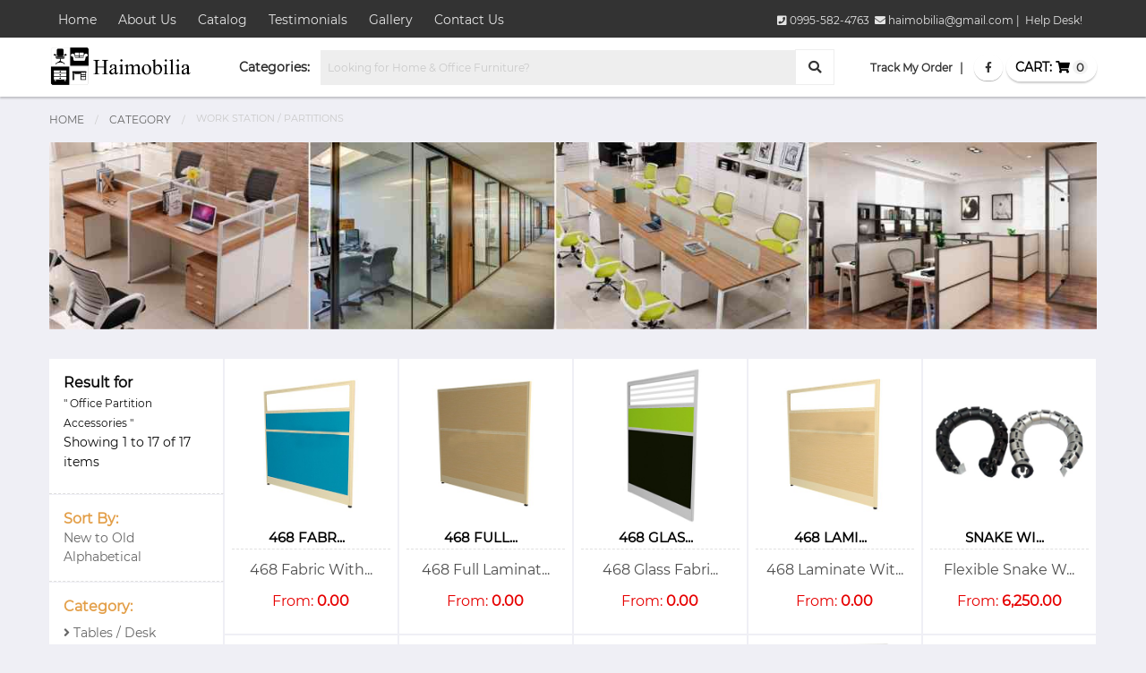

--- FILE ---
content_type: text/html; charset=UTF-8
request_url: https://www.furniturehai.com/office-partitions-accessories
body_size: 9633
content:
<!DOCTYPE html>
<html lang="en">
<head>
	<title>			Office Partition and Accessories | Haimobilia
	</title>
    <meta charset="UTF-8">
    <meta name="csrf_token" content="HRHVywY2FuT21a3LkrFm61d7FKidyyyPZUO7RdG9">
    <meta name="viewport" content="width=device-width, initial-scale=1.0" />
	<meta name="author" content="Syside Ventures Inc">
	<meta name="google-site-verification" content="-rgHmnuek8CpzWwS19ONDwma2f1fqySay-EVTC5lI-8" />
	<link rel="canonical" href="https://www.furniturehai.com/office-partitions-accessories"/>
				<meta name="title" content="Office Partition and Accessories | Haimobilia">
		<meta name="description" content="Haimobilia&#039;s office partitions and accessories can maximize your office space. We provide a wide selections of office partition and accessories designs in different materials used to compliment with other office furnitures in your office.">
					<meta property="og:type" content="website">
		<meta property="og:url" content="https://www.furniturehai.com/office-partitions-accessories">
		<meta property="og:title" content="Office Partition and Accessories | Haimobilia">
		<meta property="og:description" content="Haimobilia&#039;s office partitions and accessories can maximize your office space. We provide a wide selections of office partition and accessories designs in different materials used to compliment with other office furnitures in your office.">
		<meta property="og:image" content="https://furniturehai.com/assets/front/img/meta.jpg" />

		<meta property="twitter:card" content="summary_large_image">
		<meta property="twitter:url" content="https://www.furniturehai.com/office-partitions-accessories">
		<meta property="twitter:title" content="Office Partition and Accessories | Haimobilia">
		<meta property="twitter:description" content="Haimobilia&#039;s office partitions and accessories can maximize your office space. We provide a wide selections of office partition and accessories designs in different materials used to compliment with other office furnitures in your office.">
		<meta property="twitter:image" content="https://furniturehai.com/assets/front/img/meta.jpg">
	    <link rel="stylesheet" href="//cdn.jsdelivr.net/npm/foundation-sites@6.5.0-rc.1/dist/css/foundation-prototype.min.css">
    <link rel="stylesheet" href="https://cdnjs.cloudflare.com/ajax/libs/font-awesome/5.15.2/css/all.min.css" integrity="sha512-HK5fgLBL+xu6dm/Ii3z4xhlSUyZgTT9tuc/hSrtw6uzJOvgRr2a9jyxxT1ely+B+xFAmJKVSTbpM/CuL7qxO8w==" crossorigin="anonymous" />
    <link href="https://www.furniturehai.com/favicon.ico" rel="shortcut icon" type="image/x-icon"/>
    <link rel="stylesheet" href="https://www.furniturehai.com/assets/front/css/custom.css"/>
        <script src="https://www.furniturehai.com/assets/front/js/jquery.min.js"></script>
    <script src="//cdn.jsdelivr.net/npm/foundation-sites@6.5.0-rc.1/dist/js/foundation.min.js"></script>
    <link defer rel="stylesheet" href="https://cdnjs.cloudflare.com/ajax/libs/ionicons/4.5.0/css/ionicons.min.css" integrity="sha512-gRH4zCbJNNA06nPijMDEWiONBgPyVc1+urJQR+LyEeEm9CBksPOIIL5X4MfxP+NJMLg9VjNMy+HYGPAtVBkZHQ==" crossorigin="anonymous" />
    <script async src="//www.googletagmanager.com/gtag/js?id=UA-143917405-1"></script>
    <style>
        .drop-search {
            background-color: #e0e0e0; !important;
            font-size: 12px;
        }
        .autocomplete-suggestion {
            padding: 5px;

        }
        .autocomplete-suggestion:hover {
            font-weight: bold;
            border-left: 2px solid #E39F49;
        }
    </style>
	<script defer>
		window.dataLayer = window.dataLayer || [];
		function gtag(){dataLayer.push(arguments);}
		gtag('js', new Date());
		gtag('config', 'UA-143917405-1');
	</script>
	<script type="application/ld+json">
		{
		  "@context": "https://schema.org/",
		  "@type": "WebSite",
		  "name": "Online Furniture Shop for Home & Offices | Haimobilia",
		  "url": "https://www.furniturehai.com/",
		  "potentialAction": {
			"@type": "SearchAction",
			"target": "https://www.furniturehai.com/search?q=){search_term_string}",
			"query-input": "required name=search_term_string"
		  }
		}
	</script>
</head>
<body>
<h1 style="display:none">Haimobilia</h1>
<h2 style="display:none">Enjoy our wide range of products at affordable price, delivered with the best customer service.</h2>

<div class="top-bar-container box-shadow" style="box-shadow: 0 1px 1px 0 rgba(0, 0, 0, 0.2); display:none" id="sticky-nav" data-sticky data-margin-top="0">
    <div class="sticky">
        <div class="grid-x large-12  grid-container">
            <div class="cell large-2 medium-2 ">
                <a href="https://www.furniturehai.com" title="Home"><img alt="Haimobilia Logo sticky" title="logo" width="1200" height="400" class="logo-nav" src="https://www.furniturehai.com/assets/front/img/logo.png"></a>
            </div>
            <div class="cell large-7 medium-6" data-dropdown-menu aria-owns="mega-menu">
                <form method="GET"  action="https://www.furniturehai.com/search" class="hero-search-filter-form" style="margin-top: 5px;">
                    <label for="search-form" style="color: #2a2a2a;" data-toggle="mega-menu">Categories:</label>
                    <input id="search-form" class="hero-search-filter-form-find typeahead" data-provide="typeahead"  placeholder="Looking for Home & Office Furniture?" type="text" name="q" maxlength="30" />
                    <button class="button" style="background-color: #fff; color: #333333; border: 1px solid #eeeeee;"><i class="fa fa-search"></i></button>
                </form>
            </div>
            <div class="cell large-3 medium-4">
			   <div class=" float-right" style="padding-top: 16px;">   
   				    <a href="javascript:;" title="Track Order" class="track-o" data-open="trackmyorder1">Track My Order <span style="margin-left: 5px;">|</span></a>
                    <a class="cart-nav-help-fb" title="Facebook Page" href="https://www.facebook.com/HaimobiliaEnterprise"><b><i class="fab fa-facebook-f"></i></b></a>
			    	<a href="https://www.furniturehai.com/cart" title="Cart" class="cart-nav "> <b>CART: <i class="fas fa-shopping-cart" style="margin-right: 3px;"></i><span class="cart-count">0</span></b></a>
                </div>
            </div>
        </div>
    </div>
</div>
	<div class="hide-for-small-only" id="first-mini-nav">
		<div class="grid-x large-12 grid-container">
			<div class="cell large-8" style="padding-top: 5px;">
				<a href="https://www.furniturehai.com" title="Home" class="margin-bottom-0 first-mini-nav-text"> Home</a>
				<a href="https://www.furniturehai.com/about-us" title="About Us" class="margin-bottom-0 first-mini-nav-text"> About Us</a>
				<a href="https://www.furniturehai.com/catalog" title="Catalog" class="margin-bottom-0 first-mini-nav-text"> Catalog</a>
				<a href="https://www.furniturehai.com/testimonials" title="Testimonials" class="margin-bottom-0 first-mini-nav-text"> Testimonials</a>
				<a href="https://www.furniturehai.com/gallery" title="Gallery" class="margin-bottom-0 first-mini-nav-text"> Gallery</a>
				<a href="https://www.furniturehai.com/contact-us" title="Contact Us" class="margin-bottom-0 first-mini-nav-text"> Contact Us</a>
			</div>
			<div class="cell large-4 text-right">
											<p class="margin-bottom-0 help-d"><i class="fas fa-phone-square"></i> 0995-582-4763 <i class="fas fa-envelope" style="margin-left: 3px;"></i> haimobilia@gmail.com |<span style="font-size: 12px; margin-left: 3px;"><a class="help-d-orange" href="https://www.furniturehai.com/help-desk" title="Help Desk"> Help Desk!</a></span></p>
								</div>
		</div>
	</div>

<div class="reveal " id="trackmyorder1" data-options="vOffset:150;" data-reveal style="border: 5px solid #F2F2F2;">
    <h4 class="separator-left all-margin-remove">TRACK MY ORDER</h4>
    <form method="GET"  action="https://www.furniturehai.com/order/track-order">
        <div class="grid-x" id="tracking-bg">
            <div class="medium-6 cell">
                <p>Please confirm your email:</p>
                <input required type="email"  name="email" class="tracking-input" placeholder="eg: juandelacruz@gmail.com">
            </div>
            <div class="medium-6 cell">
                <p>Your tracking number:</p>
                <div class="input-group"  style="margin-bottom: 0px;">
                    <input type="text" name="tcode" required class="tracking-input" placeholder="eg: 1232-4235-xxxx">
                    <button type="submit"  class="button" style="background-color: #D59248;"><span class="fa fa-chevron-right"></span></button>
                </div>
            </div>
            <!--
            <div class="callout alert medium-12" data-closable>
                <p style="font-size: 12px; margin-bottom: 0px;"> <b>Error Occur.</b> Please input valid email and tracking number.</p>
                <button class="close-button" aria-label="Dismiss alert" type="button" data-close>
                    <span aria-hidden="true">&times;</span>
                </button>
            </div>
            -->
        </div>
    </form>
    <p class="text-left other-inquirestxt">For any other inquiries, <a style="color: #14679E;" href="https://www.furniturehai.com/contact-us" title="Contact Us">Click here...</a></p>
    <button class="close-button close-button-layout-pp" data-close aria-label="Close modal" type="button">
        <span aria-hidden="true">&times;</span>
    </button>
</div>
	<div class="hide-for-small-only" id="second-main-nav">
		<div class="grid-x large-12 grid-container">
			<div class="cell grid-x large-2">
				<a href="https://www.furniturehai.com" title="Home page"><img width="1200" height="400" alt="Haimobilia Logo Mobile" title="logo" class="logo-nav" src="https://www.furniturehai.com/assets/front/img/logo.png"></a>
			</div>
			<div class="cell large-7"  style="padding: 8px 0px 5px 5px;">
				<form method="GET" action="https://www.furniturehai.com/search" class="hero-search-filter-form" data-dropdown-menu>
					<label for="findtext" style="color: #2a2a2a;" data-toggle="mega-menu">Categories:</label>
					<input id="findtext" class="hero-search-filter-form-find typeahead" data-provide="typeahead"   placeholder="Looking for Home & Office Furniture?" type="text" name="q" maxlength="30" />
					<button data-toggle="search-drop" class="button" title="Search" style="background-color: #fff; color: #333333; border: 1px solid #eeeeee;"><i class="fa fa-search"></i></button>
				</form>
			</div>
			<div class="cell large-3 ">
			   <div class=" float-right" style="padding-top: 16px;">   
   				    <a href="javascript:;" title="Track Order" class="track-o" data-open="trackmyorder1">Track My Order <span style="margin-left: 5px;">|</span></a>
                    <a class="cart-nav-help-fb" title="Facebook Page" href="https://www.facebook.com/HaimobiliaEnterprise"><b><i class="fab fa-facebook-f"></i></b></a>
			    	<a href="https://www.furniturehai.com/cart" title="Cart" class="cart-nav "> <b>CART: <i class="fas fa-shopping-cart" style="margin-right: 3px;"></i><span class="cart-count">0</span></b></a>
                </div>
			</div>
		</div>
	</div>
</div>
<div class="mega-menu" id="mega-menu">
	    <div class="dropdown-pane bottom" style="background-image: url('https://www.furniturehai.com/assets/front/img/background-menu.jpg');" id="mega-menu" data-dropdown data-options="closeOnClick:true; hover: true; hoverPane: true; vOffset:11">
        <div class="grid-x large-12 row  expanded">
                                                        <div class="cell large-4 column">
                    <ul class="menu vertical">
                        <li>
                            <a  href="https://www.furniturehai.com/catalog/tables+and+desk" title="Tables / Desk" class="drop-text-menu-header">Tables / Desk</a>
                                                                                            <a href="https://www.furniturehai.com/catalog/tables+and+desk/conference+tables" title="Conference Tables" class="margin-left-1 drop-text-menu"> <i class="fas fa-angle-right margin-right-1"></i>Conference Tables</a>
                                                                                            <a href="https://www.furniturehai.com/catalog/tables+and+desk/office+tables" title="Office Tables" class="margin-left-1 drop-text-menu"> <i class="fas fa-angle-right margin-right-1"></i>Office Tables</a>
                                                    </li>
                                                    <li>
                                                                <a href="https://www.furniturehai.com/catalog/seating" title="Seating" class="drop-text-menu-header">Seating</a>
                                                                                                        <a href="https://www.furniturehai.com/catalog/seating/office+chairs" title="Office Chairs" class="margin-left-1 drop-text-menu"> <i class="fas fa-angle-right margin-right-1"></i>Office Chairs</a>
                                                                                                        <a href="https://www.furniturehai.com/catalog/seating/sofa+and+modular+seating" title="Sofa / Modular Seating" class="margin-left-1 drop-text-menu"> <i class="fas fa-angle-right margin-right-1"></i>Sofa / Modular Seating</a>
                                                            </li>
                                            </ul>
                </div>
                                            <div class="cell large-4 column">
                    <ul class="menu vertical">
                        <li>
                            <a  href="https://www.furniturehai.com/catalog/work+station+and+partitions" title="Work Station / Partitions" class="drop-text-menu-header">Work Station / Partitions</a>
                                                                                            <a href="https://www.furniturehai.com/catalog/work+station+and+partitions/carpet+and+flooring" title="Carpet And Flooring" class="margin-left-1 drop-text-menu"> <i class="fas fa-angle-right margin-right-1"></i>Carpet And Flooring</a>
                                                                                            <a href="https://www.furniturehai.com/catalog/work+station+and+partitions/office+partition+accessories" title="Office Partition Accessories" class="margin-left-1 drop-text-menu"> <i class="fas fa-angle-right margin-right-1"></i>Office Partition Accessories</a>
                                                                                            <a href="https://www.furniturehai.com/catalog/work+station+and+partitions/protective+screens" title="Protective Screens" class="margin-left-1 drop-text-menu"> <i class="fas fa-angle-right margin-right-1"></i>Protective Screens</a>
                                                                                            <a href="https://www.furniturehai.com/catalog/work+station+and+partitions/work+station+system" title="Work Station System" class="margin-left-1 drop-text-menu"> <i class="fas fa-angle-right margin-right-1"></i>Work Station System</a>
                                                    </li>
                                                    <li>
                                                                <a href="https://www.furniturehai.com/catalog/storage+and+cabinets" title="Storage / Cabinets" class="drop-text-menu-header">Storage / Cabinets</a>
                                                                                                        <a href="https://www.furniturehai.com/catalog/storage+and+cabinets/steel+cabinet" title="Steel Cabinet" class="margin-left-1 drop-text-menu"> <i class="fas fa-angle-right margin-right-1"></i>Steel Cabinet</a>
                                                                                                        <a href="https://www.furniturehai.com/catalog/storage+and+cabinets/steel+rack" title="Steel Rack" class="margin-left-1 drop-text-menu"> <i class="fas fa-angle-right margin-right-1"></i>Steel Rack</a>
                                                                                                        <a href="https://www.furniturehai.com/catalog/storage+and+cabinets/wooden+cabinets" title="Wooden Cabinets" class="margin-left-1 drop-text-menu"> <i class="fas fa-angle-right margin-right-1"></i>Wooden Cabinets</a>
                                                            </li>
                                            </ul>
                </div>
                                            <div class="cell large-4 column">
                    <ul class="menu vertical">
                        <li>
                            <a  href="https://www.furniturehai.com/catalog/home+furniture" title="Home Furniture" class="drop-text-menu-header">Home Furniture</a>
                                                                                            <a href="https://www.furniturehai.com/catalog/home+furniture/bed+room" title="Bed Room" class="margin-left-1 drop-text-menu"> <i class="fas fa-angle-right margin-right-1"></i>Bed Room</a>
                                                                                            <a href="https://www.furniturehai.com/catalog/home+furniture/dining+room" title="Dining Room" class="margin-left-1 drop-text-menu"> <i class="fas fa-angle-right margin-right-1"></i>Dining Room</a>
                                                                                            <a href="https://www.furniturehai.com/catalog/home+furniture/home+decor" title="Home Decor" class="margin-left-1 drop-text-menu"> <i class="fas fa-angle-right margin-right-1"></i>Home Decor</a>
                                                                                            <a href="https://www.furniturehai.com/catalog/home+furniture/living+room" title="Living Room" class="margin-left-1 drop-text-menu"> <i class="fas fa-angle-right margin-right-1"></i>Living Room</a>
                                                    </li>
                                            </ul>
                </div>
                    </div>
    </div>
</div>
        <nav class="grid-container margin-top-1" aria-label="You are here:" role="navigation">
        <ul class="breadcrumbs">

            <li><a href="https://www.furniturehai.com" style="font-size: 12px; color: #666666;">Home</a></li>
            <li><a href="#" style="font-size: 12px; color: #666666;">Category</a></li>
            <li class="disabled">Work Station / Partitions</li>
        </ul>
    </nav>
    <div class="grid-x grid-container large-12  margin-bottom-2">
        <img width="1400" height="250" alt="Dining Room Furniture" src="https://www.furniturehai.com/assets/front/img/office-furnitures.jpg">
    </div>
    <div class="grid-x grid-container large-12 margin-bottom-2">
        <div class="cell large-2" data-sticky-container>
            <div class="sticky" data-sticky data-margin-top="5" data-btm-anchor="down" data-top-anchor="top">
                <div class="bg-white padding-1 bolder-cat-side">
                    <h6><b>Result for </b><br>
                                            <span style="font-size: 12px; padding-bottom: 0px;">" Office Partition Accessories "</span>
                                        <span style="font-size: 14px;"><br>Showing 1 to 17 of  17 items</span></h6>
                </div>
                                <div class="grid-y bg-white padding-1 padding-bottom-0 bolder-cat-side">
                    <h6 class="margin-bottom-0 header-text-h"><b>Sort By:</b></h6>
                    <a href="https://www.furniturehai.com/catalog/work+station+%2F+partitions/office+partition+accessories?q=new-to-old" class="margin-bottom-0 margin-top-0 side-textcat">New to Old</a>
                    <a href="https://www.furniturehai.com/catalog/work+station+%2F+partitions/office+partition+accessories?q=alphabetical" class="margin-bottom-1 margin-top-0 side-textcat">Alphabetical</a>
                </div>
                <div class="grid-y bg-white bolder-cat-side padding-bottom-1">
                    <h6 class="header-text-h padding-1 padding-bottom-1"><b>Category:</b></h6>
                    <ul class="vertical menu" style="margin-top: -25px;" data-accordion-menu>
                                                                                <li>
                                <a href="https://www.furniturehai.com/catalog/tables+and+desk" class="side-textcat"><i class="fas fa-angle-right"></i> Tables / Desk</a>
                                <ul class="menu vertical nested">
                                                                                                                    <li>
                                            <a href="https://www.furniturehai.com/catalog/tables+and+desk/conference+tables">Conference Tables</a>
                                        </li>
                                                                                                                    <li>
                                            <a href="https://www.furniturehai.com/catalog/tables+and+desk/office+tables">Office Tables</a>
                                        </li>
                                                                    </ul>
                            </li>
                                                                                <li>
                                <a href="https://www.furniturehai.com/catalog/seating" class="side-textcat"><i class="fas fa-angle-right"></i> Seating</a>
                                <ul class="menu vertical nested">
                                                                                                                    <li>
                                            <a href="https://www.furniturehai.com/catalog/seating/office+chairs">Office Chairs</a>
                                        </li>
                                                                                                                    <li>
                                            <a href="https://www.furniturehai.com/catalog/seating/sofa+and+modular+seating">Sofa / Modular Seating</a>
                                        </li>
                                                                    </ul>
                            </li>
                                                                                <li>
                                <a href="https://www.furniturehai.com/catalog/work+station+and+partitions" class="side-textcat"><i class="fas fa-angle-right"></i> Work Station / Partitions</a>
                                <ul class="menu vertical nested">
                                                                                                                    <li>
                                            <a href="https://www.furniturehai.com/catalog/work+station+and+partitions/carpet+and+flooring">Carpet And Flooring</a>
                                        </li>
                                                                                                                    <li>
                                            <a href="https://www.furniturehai.com/catalog/work+station+and+partitions/office+partition+accessories">Office Partition Accessories</a>
                                        </li>
                                                                                                                    <li>
                                            <a href="https://www.furniturehai.com/catalog/work+station+and+partitions/protective+screens">Protective Screens</a>
                                        </li>
                                                                                                                    <li>
                                            <a href="https://www.furniturehai.com/catalog/work+station+and+partitions/work+station+system">Work Station System</a>
                                        </li>
                                                                    </ul>
                            </li>
                                                                                <li>
                                <a href="https://www.furniturehai.com/catalog/storage+and+cabinets" class="side-textcat"><i class="fas fa-angle-right"></i> Storage / Cabinets</a>
                                <ul class="menu vertical nested">
                                                                                                                    <li>
                                            <a href="https://www.furniturehai.com/catalog/storage+and+cabinets/steel+cabinet">Steel Cabinet</a>
                                        </li>
                                                                                                                    <li>
                                            <a href="https://www.furniturehai.com/catalog/storage+and+cabinets/steel+rack">Steel Rack</a>
                                        </li>
                                                                                                                    <li>
                                            <a href="https://www.furniturehai.com/catalog/storage+and+cabinets/wooden+cabinets">Wooden Cabinets</a>
                                        </li>
                                                                    </ul>
                            </li>
                                                                                <li>
                                <a href="https://www.furniturehai.com/catalog/home+furniture" class="side-textcat"><i class="fas fa-angle-right"></i> Home Furniture</a>
                                <ul class="menu vertical nested">
                                                                                                                    <li>
                                            <a href="https://www.furniturehai.com/catalog/home+furniture/bed+room">Bed Room</a>
                                        </li>
                                                                                                                    <li>
                                            <a href="https://www.furniturehai.com/catalog/home+furniture/dining+room">Dining Room</a>
                                        </li>
                                                                                                                    <li>
                                            <a href="https://www.furniturehai.com/catalog/home+furniture/home+decor">Home Decor</a>
                                        </li>
                                                                                                                    <li>
                                            <a href="https://www.furniturehai.com/catalog/home+furniture/living+room">Living Room</a>
                                        </li>
                                                                    </ul>
                            </li>
                                            </ul>
                </div>
                <div class="margin-top-1">
                    <p style="font-size: 12px; padding: 5px;"><b>Note:</b> Actual colors and gradients of the items may vary from the color on your screen due to monitor color restrictions and rendering.</p>
                </div>
            </div>
        </div>
        <div class="cell large-10" id="top">
            <div class="grid-x large-12 large-up-5 medium-up-3 small-up-2">
                                                        <div class="cell prod-border-container">
                        <a href="https://www.furniturehai.com/catalog/products/details/468+fabric+with+glass?pid=di9pZGI5YU9BTEZjL3BPSkNFSUJHZz09"><img width="400" height="400" alt="office divider panel" src="https://www.furniturehai.com/assets/img/products/di9pZGI5YU9BTEZjL3BPSkNFSUJHZz09/office-divider-panel.jpg"></a>
                        <div class="grid-x small-12" style="background-color: #fff;">
                                <p class="margin-bottom-0 float-center" style="font-size: 15px; padding-top: 3px; padding-right: 10px; color: #000000;"><b>468 FABR...</b></p>
                            <div class="grid-x small-12" style="border-top: 1px dashed #e0e0e0;">
                                <p class="margin-bottom-0 text-center float-center" style="padding: 10px;">468 Fabric With...</p>
                            </div>
                            <div class="grid-x small-12">
                                <p class="float-center" style="color: #e60000;"><span>From:</span><b> 0.00</b></p>
                            </div>
                        </div>
                    </div>
                                                        <div class="cell prod-border-container">
                        <a href="https://www.furniturehai.com/catalog/products/details/468+full+laminate?pid=SXlpN2RpRlRkTEE4VnNqZ1pRMCtRUT09"><img width="400" height="400" alt="office panel partition" src="https://www.furniturehai.com/assets/img/products/SXlpN2RpRlRkTEE4VnNqZ1pRMCtRUT09/office-panel-partition.jpg"></a>
                        <div class="grid-x small-12" style="background-color: #fff;">
                                <p class="margin-bottom-0 float-center" style="font-size: 15px; padding-top: 3px; padding-right: 10px; color: #000000;"><b>468 FULL...</b></p>
                            <div class="grid-x small-12" style="border-top: 1px dashed #e0e0e0;">
                                <p class="margin-bottom-0 text-center float-center" style="padding: 10px;">468 Full Laminat...</p>
                            </div>
                            <div class="grid-x small-12">
                                <p class="float-center" style="color: #e60000;"><span>From:</span><b> 0.00</b></p>
                            </div>
                        </div>
                    </div>
                                                        <div class="cell prod-border-container">
                        <a href="https://www.furniturehai.com/catalog/products/details/468+glass++fabric+laminated?pid=Rkt4RVMxRndwN0tYN1RQL2VIMnFkdz09"><img width="400" height="400" alt="office dividers" src="https://www.furniturehai.com/assets/img/products/Rkt4RVMxRndwN0tYN1RQL2VIMnFkdz09/office-dividers.jpg"></a>
                        <div class="grid-x small-12" style="background-color: #fff;">
                                <p class="margin-bottom-0 float-center" style="font-size: 15px; padding-top: 3px; padding-right: 10px; color: #000000;"><b>468 GLAS...</b></p>
                            <div class="grid-x small-12" style="border-top: 1px dashed #e0e0e0;">
                                <p class="margin-bottom-0 text-center float-center" style="padding: 10px;">468 Glass  Fabri...</p>
                            </div>
                            <div class="grid-x small-12">
                                <p class="float-center" style="color: #e60000;"><span>From:</span><b> 0.00</b></p>
                            </div>
                        </div>
                    </div>
                                                        <div class="cell prod-border-container">
                        <a href="https://www.furniturehai.com/catalog/products/details/468+laminate+with+glass?pid=Z3hlek80WDRqNGdpVGIrSEN0RWpkZz09"><img width="400" height="400" alt="office divider walls" src="https://www.furniturehai.com/assets/img/products/Z3hlek80WDRqNGdpVGIrSEN0RWpkZz09/office-divider-walls.jpg"></a>
                        <div class="grid-x small-12" style="background-color: #fff;">
                                <p class="margin-bottom-0 float-center" style="font-size: 15px; padding-top: 3px; padding-right: 10px; color: #000000;"><b>468 LAMI...</b></p>
                            <div class="grid-x small-12" style="border-top: 1px dashed #e0e0e0;">
                                <p class="margin-bottom-0 text-center float-center" style="padding: 10px;">468 Laminate Wit...</p>
                            </div>
                            <div class="grid-x small-12">
                                <p class="float-center" style="color: #e60000;"><span>From:</span><b> 0.00</b></p>
                            </div>
                        </div>
                    </div>
                                                        <div class="cell prod-border-container">
                        <a href="https://www.furniturehai.com/catalog/products/details/flexible+snake+wire+management?pid=bjNyWGZsMlByVUhIcVVRQm1TY1dIdz09"><img width="400" height="400" alt="cable management sleeve" src="https://www.furniturehai.com/assets/img/products/bjNyWGZsMlByVUhIcVVRQm1TY1dIdz09/cable-management-sleeve.jpg"></a>
                        <div class="grid-x small-12" style="background-color: #fff;">
                                <p class="margin-bottom-0 float-center" style="font-size: 15px; padding-top: 3px; padding-right: 10px; color: #000000;"><b>SNAKE WI...</b></p>
                            <div class="grid-x small-12" style="border-top: 1px dashed #e0e0e0;">
                                <p class="margin-bottom-0 text-center float-center" style="padding: 10px;">Flexible Snake W...</p>
                            </div>
                            <div class="grid-x small-12">
                                <p class="float-center" style="color: #e60000;"><span>From:</span><b> 6,250.00</b></p>
                            </div>
                        </div>
                    </div>
                                                        <div class="cell prod-border-container">
                        <a href="https://www.furniturehai.com/catalog/products/details/flexible+wire+management+snake?pid=VWNrNTlPTGxiRFIwcVhsVS84blovQT09"><img width="400" height="400" alt="snake cable manager" src="https://www.furniturehai.com/assets/img/products/VWNrNTlPTGxiRFIwcVhsVS84blovQT09/snake-cable-manager.jpg"></a>
                        <div class="grid-x small-12" style="background-color: #fff;">
                                <p class="margin-bottom-0 float-center" style="font-size: 15px; padding-top: 3px; padding-right: 10px; color: #000000;"><b>FLEXIBLE...</b></p>
                            <div class="grid-x small-12" style="border-top: 1px dashed #e0e0e0;">
                                <p class="margin-bottom-0 text-center float-center" style="padding: 10px;">Flexible Wire Ma...</p>
                            </div>
                            <div class="grid-x small-12">
                                <p class="float-center" style="color: #e60000;"><span>From:</span><b> 6,250.00</b></p>
                            </div>
                        </div>
                    </div>
                                                        <div class="cell prod-border-container">
                        <a href="https://www.furniturehai.com/catalog/products/details/foldable++partition+full+fabric?pid=VFVTbUhDQ21CS1gydnkwNWtlOTVBdz09"><img width="400" height="400" alt="modular office partition" src="https://www.furniturehai.com/assets/img/products/VFVTbUhDQ21CS1gydnkwNWtlOTVBdz09/modular-office-partition.jpg"></a>
                        <div class="grid-x small-12" style="background-color: #fff;">
                                <p class="margin-bottom-0 float-center" style="font-size: 15px; padding-top: 3px; padding-right: 10px; color: #000000;"><b>FOLDABLE...</b></p>
                            <div class="grid-x small-12" style="border-top: 1px dashed #e0e0e0;">
                                <p class="margin-bottom-0 text-center float-center" style="padding: 10px;">Foldable  Partit...</p>
                            </div>
                            <div class="grid-x small-12">
                                <p class="float-center" style="color: #e60000;"><span>From:</span><b> 0.00</b></p>
                            </div>
                        </div>
                    </div>
                                                        <div class="cell prod-border-container">
                        <a href="https://www.furniturehai.com/catalog/products/details/hscpl+001+screen+panel+glass?pid=ak91OVhYNVZlVmNoWEJ4OG9sSkloQT09"><img width="400" height="400" alt="glass divider panels" src="https://www.furniturehai.com/assets/img/products/ak91OVhYNVZlVmNoWEJ4OG9sSkloQT09/glass-divider-panels.jpg"></a>
                        <div class="grid-x small-12" style="background-color: #fff;">
                                <p class="margin-bottom-0 float-center" style="font-size: 15px; padding-top: 3px; padding-right: 10px; color: #000000;"><b>HSCPL 00...</b></p>
                            <div class="grid-x small-12" style="border-top: 1px dashed #e0e0e0;">
                                <p class="margin-bottom-0 text-center float-center" style="padding: 10px;">Hscpl 001 Screen...</p>
                            </div>
                            <div class="grid-x small-12">
                                <p class="float-center" style="color: #e60000;"><span>From:</span><b> 3,700.00</b></p>
                            </div>
                        </div>
                    </div>
                                                        <div class="cell prod-border-container">
                        <a href="https://www.furniturehai.com/catalog/products/details/p3+full+fabric+partition?pid=WEExZ3R1eVJnNVFZdmdWT3N1ZG5jQT09"><img width="400" height="400" alt="fabric partition walls" src="https://www.furniturehai.com/assets/img/products/WEExZ3R1eVJnNVFZdmdWT3N1ZG5jQT09/fabric-partition-walls.jpg"></a>
                        <div class="grid-x small-12" style="background-color: #fff;">
                                <p class="margin-bottom-0 float-center" style="font-size: 15px; padding-top: 3px; padding-right: 10px; color: #000000;"><b>P3 FULL...</b></p>
                            <div class="grid-x small-12" style="border-top: 1px dashed #e0e0e0;">
                                <p class="margin-bottom-0 text-center float-center" style="padding: 10px;">P3 Full Fabric P...</p>
                            </div>
                            <div class="grid-x small-12">
                                <p class="float-center" style="color: #e60000;"><span>From:</span><b> 0.00</b></p>
                            </div>
                        </div>
                    </div>
                                                        <div class="cell prod-border-container">
                        <a href="https://www.furniturehai.com/catalog/products/details/p3+full+laminate+partition?pid=Ynl2dFdnM09tNml1d3lPbnJqTExydz09"><img width="400" height="400" alt="laminate partition wall" src="https://www.furniturehai.com/assets/img/products/Ynl2dFdnM09tNml1d3lPbnJqTExydz09/laminate-partition-wall.jpg"></a>
                        <div class="grid-x small-12" style="background-color: #fff;">
                                <p class="margin-bottom-0 float-center" style="font-size: 15px; padding-top: 3px; padding-right: 10px; color: #000000;"><b>P3 FULL...</b></p>
                            <div class="grid-x small-12" style="border-top: 1px dashed #e0e0e0;">
                                <p class="margin-bottom-0 text-center float-center" style="padding: 10px;">P3 Full Laminate...</p>
                            </div>
                            <div class="grid-x small-12">
                                <p class="float-center" style="color: #e60000;"><span>From:</span><b> 0.00</b></p>
                            </div>
                        </div>
                    </div>
                                                        <div class="cell prod-border-container">
                        <a href="https://www.furniturehai.com/catalog/products/details/p3+laminated+glass+partition?pid=cENYeVFTMFNDdDZkOGp4dWJJTkVldz09"><img width="400" height="400" alt="glass office partitions" src="https://www.furniturehai.com/assets/img/products/cENYeVFTMFNDdDZkOGp4dWJJTkVldz09/glass-office-partitions.jpg"></a>
                        <div class="grid-x small-12" style="background-color: #fff;">
                                <p class="margin-bottom-0 float-center" style="font-size: 15px; padding-top: 3px; padding-right: 10px; color: #000000;"><b>P3 LAMIN...</b></p>
                            <div class="grid-x small-12" style="border-top: 1px dashed #e0e0e0;">
                                <p class="margin-bottom-0 text-center float-center" style="padding: 10px;">P3 Laminated Gla...</p>
                            </div>
                            <div class="grid-x small-12">
                                <p class="float-center" style="color: #e60000;"><span>From:</span><b> 0.00</b></p>
                            </div>
                        </div>
                    </div>
                                                        <div class="cell prod-border-container">
                        <a href="https://www.furniturehai.com/catalog/products/details/p8+series+full+laminated?pid=ZTAreGszRFhUbUJYNnhtVk5EVmlPQT09"><img width="400" height="400" alt="office cubicle divider" src="https://www.furniturehai.com/assets/img/products/ZTAreGszRFhUbUJYNnhtVk5EVmlPQT09/office-cubicle-divider.jpg"></a>
                        <div class="grid-x small-12" style="background-color: #fff;">
                                <p class="margin-bottom-0 float-center" style="font-size: 15px; padding-top: 3px; padding-right: 10px; color: #000000;"><b>P8 SERIE...</b></p>
                            <div class="grid-x small-12" style="border-top: 1px dashed #e0e0e0;">
                                <p class="margin-bottom-0 text-center float-center" style="padding: 10px;">P8 Series Full L...</p>
                            </div>
                            <div class="grid-x small-12">
                                <p class="float-center" style="color: #e60000;"><span>From:</span><b> 0.00</b></p>
                            </div>
                        </div>
                    </div>
                                                        <div class="cell prod-border-container">
                        <a href="https://www.furniturehai.com/catalog/products/details/p8+series+partition+fabric+with+glass?pid=RlR4RVhPNFZFMDhJTUpzQlNSem4yZz09"><img width="400" height="400" alt="office partition panel" src="https://www.furniturehai.com/assets/img/products/RlR4RVhPNFZFMDhJTUpzQlNSem4yZz09/office-partition-panel.png"></a>
                        <div class="grid-x small-12" style="background-color: #fff;">
                                <p class="margin-bottom-0 float-center" style="font-size: 15px; padding-top: 3px; padding-right: 10px; color: #000000;"><b>P8 SERIE...</b></p>
                            <div class="grid-x small-12" style="border-top: 1px dashed #e0e0e0;">
                                <p class="margin-bottom-0 text-center float-center" style="padding: 10px;">P8 Series Partit...</p>
                            </div>
                            <div class="grid-x small-12">
                                <p class="float-center" style="color: #e60000;"><span>From:</span><b> 0.00</b></p>
                            </div>
                        </div>
                    </div>
                                                        <div class="cell prod-border-container">
                        <a href="https://www.furniturehai.com/catalog/products/details/pt+series+door?pid=UGU2WVZCTjNvSTJUNWFMVE9HcXRFUT09"><img width="400" height="400" alt="office partition door" src="https://www.furniturehai.com/assets/img/products/UGU2WVZCTjNvSTJUNWFMVE9HcXRFUT09/office-partition-door.jpg"></a>
                        <div class="grid-x small-12" style="background-color: #fff;">
                                <p class="margin-bottom-0 float-center" style="font-size: 15px; padding-top: 3px; padding-right: 10px; color: #000000;"><b>PT SERIE...</b></p>
                            <div class="grid-x small-12" style="border-top: 1px dashed #e0e0e0;">
                                <p class="margin-bottom-0 text-center float-center" style="padding: 10px;">Pt Series Door</p>
                            </div>
                            <div class="grid-x small-12">
                                <p class="float-center" style="color: #e60000;"><span>From:</span><b> 35,500.00</b></p>
                            </div>
                        </div>
                    </div>
                                                        <div class="cell prod-border-container">
                        <a href="https://www.furniturehai.com/catalog/products/details/toilet+partition+pvc?pid=WmVtb3FTT2hTRlJSalljUTdBcy9hdz09"><img width="400" height="400" alt="toilet partitions" src="https://www.furniturehai.com/assets/img/products/WmVtb3FTT2hTRlJSalljUTdBcy9hdz09/toilet-partitions.jpg"></a>
                        <div class="grid-x small-12" style="background-color: #fff;">
                                <p class="margin-bottom-0 float-center" style="font-size: 15px; padding-top: 3px; padding-right: 10px; color: #000000;"><b>TOILET P...</b></p>
                            <div class="grid-x small-12" style="border-top: 1px dashed #e0e0e0;">
                                <p class="margin-bottom-0 text-center float-center" style="padding: 10px;">Toilet Partition...</p>
                            </div>
                            <div class="grid-x small-12">
                                <p class="float-center" style="color: #e60000;"><span>From:</span><b> 0.00</b></p>
                            </div>
                        </div>
                    </div>
                                                        <div class="cell prod-border-container">
                        <a href="https://www.furniturehai.com/catalog/products/details/toilet+partition+stainless+steel?pid=L202UUw2N0QxMkdYOU1pTG5oZzc5dz09"><img width="400" height="400" alt="partition toilet walls" src="https://www.furniturehai.com/assets/img/products/L202UUw2N0QxMkdYOU1pTG5oZzc5dz09/partition-toilet-walls.jpg"></a>
                        <div class="grid-x small-12" style="background-color: #fff;">
                                <p class="margin-bottom-0 float-center" style="font-size: 15px; padding-top: 3px; padding-right: 10px; color: #000000;"><b>TOILET P...</b></p>
                            <div class="grid-x small-12" style="border-top: 1px dashed #e0e0e0;">
                                <p class="margin-bottom-0 text-center float-center" style="padding: 10px;">Toilet Partition...</p>
                            </div>
                            <div class="grid-x small-12">
                                <p class="float-center" style="color: #e60000;"><span>From:</span><b> 0.00</b></p>
                            </div>
                        </div>
                    </div>
                                                        <div class="cell prod-border-container">
                        <a href="https://www.furniturehai.com/catalog/products/details/wmb+002+wire+management+box?pid=R243TllVZlRaNjhmOXZwc0Q2TXcvQT09"><img width="400" height="400" alt="cable management box" src="https://www.furniturehai.com/assets/img/products/R243TllVZlRaNjhmOXZwc0Q2TXcvQT09/cable-management-box.jpg"></a>
                        <div class="grid-x small-12" style="background-color: #fff;">
                                <p class="margin-bottom-0 float-center" style="font-size: 15px; padding-top: 3px; padding-right: 10px; color: #000000;"><b>WMB 002...</b></p>
                            <div class="grid-x small-12" style="border-top: 1px dashed #e0e0e0;">
                                <p class="margin-bottom-0 text-center float-center" style="padding: 10px;">Wmb 002 Wire Man...</p>
                            </div>
                            <div class="grid-x small-12">
                                <p class="float-center" style="color: #e60000;"><span>From:</span><b> 9,550.50</b></p>
                            </div>
                        </div>
                    </div>
                            </div>
            <nav aria-label="Pagination">
                <ul class="pagination text-center margin-top-2" id="down">
                                                                                                                                                    <li class="pagination-previous disabled" >Previous</li>
                                                                                                                                                        <li class="current pagi-active"><span>1</span></li>
                                                                                                                        <li class="pagination-next disabled" >Next</li>
                                                                                        </ul>
            </nav>
        </div>
    </div>
<div id="last-footer">
    <div class="grid-x large-12 grid-container" style="border-bottom: 2px dotted #2B2F3B;">
        <div class="cell large-6 padding-top-2" >
            <h5 class="margin-bottom-0" style=" color: #c9d1dd;">SUBSCRIBE TO NEWSLETTER </h5>
            <p class="margin-top-0" style=" color: #c9d1dd;">Receive email-only deals, special offers & product exclusives</p>
        </div>
        <div class="cell large-6 padding-top-2">
               <div class="input-group large-5 margin-bottom-0">
                <input name="email" type="email" id="subscribe-email" placeholder="Enter your email address">
                <button class="button subscribe-btn" onClick="subscribe()" title="Subscribe"><i class="far fa-envelope"></i></button>
            </div>
            <p class="margin-0" id="result-subscribe"></p>
        </div>
    </div>
			<div class="grid-container grid-x large-12 padding-top-2 large-up-4 medium-up-4 small-up-2 padding-bottom-1 hide-for-small-only">
			<div class="cell large-3 padding-bottom-2 padding-right-1">
									<p class="margin-bottom-0" style="font-size: 20px; color: #c9d1dd;"><i class="fas fa-mobile-alt"></i>  09751853357 <span class="" style="font-size: 13px;"><br>Contact one of our sales executive. We were happy to assist and talk to you.</span></p>
							</div>

			<div class="cell large-3 padding-bottom-2 padding-right-1">
				<p class="margin-bottom-0" style="font-size: 20px; color: #c9d1dd;"><i class="fas fa-comment-dots"></i> Live Chat is Open <span class="" style="font-size: 13px;"><br>Monday - Friday, 8AM-5PM | You can always leave your message anytime.</span></p>
			</div>

			<div class="cell large-3 padding-bottom-2 padding-right-1">
									<p class="margin-bottom-0" style="font-size: 20px; color: #c9d1dd;"><i class="far fa-envelope"></i> haimobilia@gmail.com <span class="" style="font-size: 13px;"><br>Send Us E-mail - we will reply and contact you immediately.</span></p>
							</div>
			<div class="cell large-3 padding-bottom-2 padding-right-1">
				                    <p class="margin-bottom-0" style="font-size: 20px; color: #c9d1dd;"><i class="fas fa-phone-volume"></i> 0995-582-4763 <span class="cf-click"><br>Call Us - sales consultant will assist your call inquiry.</span><span class="cf-click"> Click <a href="https://www.furniturehai.com/contact-us" style="color:#E7E0E0" title="Contact Us" class="cf-click">here to contact us</a> .</span></p>
							</div>
		</div>
	</div>
	<div class="hide-for-small-only" id="second-footer">
		<div class="grid-container grid-x large-12 ">
			<div class="cell large-6">
				<h6 class="h6-text-2"><b>OUR COMPANY</b></h6>
				<div class="grid-x small-12">
					<div class="cell small-2">
						<a href="https://www.furniturehai.com/about-us" title="About Us"><img alt="Haimobilia Logo" title="Logo" class="logo-nav-footer" width="307" height="296" src="https://www.furniturehai.com/assets/front/img/HaimoLogofooter.png"><b class="h6-text">Haimobilia</b> </a>
					</div>
					<div class="cell small-10">
						<p class="margin-bottom-0 text-footer-gray-a padding-right-2"> Is your source of all your office furniture needs. Wide selection of office furniture tables, chairs, storage system, workstation, divider panels and a lot more. We are determined to serve our clientele better, guaranteed satisfaction.</p>
					</div>
					
				</div>
			</div>
			<div class="cell large-2">
				<h6 class="h6-text-2"><b>BROWSE PAGES</b></h6>
				<a href="https://www.furniturehai.com/about-us" title="About Us"><p class="margin-bottom-0 text-footer-gray">About Us</p></a>
				<a href="https://www.furniturehai.com/catalog" title="Catalog"><p class="margin-bottom-0 text-footer-gray">CATALOG</p></a>
				<a href="https://www.furniturehai.com/testimonials" title="Testimonials"><p class="margin-bottom-0 text-footer-gray">Testimonials</p></a>
				<a href="https://www.furniturehai.com/gallery" title="Gallery"><p class="margin-bottom-0 text-footer-gray">Gallery</p></a>
				<a href="https://www.furniturehai.com/contact-us" title="Contact Us"><p class="margin-bottom-0 text-footer-gray">Contact Us</p></a>
				<a href="https://www.furniturehai.com/search?q= " title="Search"><p class="margin-bottom-0 text-footer-gray">All Products</p></a>
			</div>
											<div class="cell large-2">
					<h6 class="h6-text-2"><b>Home Furniture</b></h6>
																	<a href="https://www.furniturehai.com/catalog/home+furniture/bed+room" title="Bed Room" ><p class="margin-bottom-0 text-footer-gray">Bed Room</p></a>
																	<a href="https://www.furniturehai.com/catalog/home+furniture/dining+room" title="Dining Room" ><p class="margin-bottom-0 text-footer-gray">Dining Room</p></a>
																	<a href="https://www.furniturehai.com/catalog/home+furniture/home+decor" title="Home Decor" ><p class="margin-bottom-0 text-footer-gray">Home Decor</p></a>
																	<a href="https://www.furniturehai.com/catalog/home+furniture/living+room" title="Living Room" ><p class="margin-bottom-0 text-footer-gray">Living Room</p></a>
									</div>
											<div class="cell large-2">
					<h6 class="h6-text-2"><b>Tables / Desk</b></h6>
																	<a href="https://www.furniturehai.com/catalog/tables+and+desk/conference+tables" title="Conference Tables" ><p class="margin-bottom-0 text-footer-gray">Conference Tables</p></a>
																	<a href="https://www.furniturehai.com/catalog/tables+and+desk/office+tables" title="Office Tables" ><p class="margin-bottom-0 text-footer-gray">Office Tables</p></a>
									</div>
					</div>
	</div>
<div style="background-color: #242734; padding-top: 10px; margin-bottom: 0px;">
    <div class="large-12 text-center">
        <p class="footer-all-rights">© 2019. All rights reserved. Designed by:<img width="491" height="335" title="Logo Syside Ventures" alt="Logo Syside Ventures" style="width: 40px;" src="https://www.furniturehai.com/assets/front/img/syside.png"> <a href="javascript:;" title="Syside Ventures" style="color: #dae3ef; font-size: 12px;">SYSide Ventures Inc.</a></p>
    </div>
</div>
<div id="fb-content">
</div>

<!--<div class="sale-tag" id="sale-tag">-->
<!--    <ul style="display:block; list-style: none;">-->
<!--        <li><button class=" sale-btn"><span style="color:#2d2c2c ; font-weight:bold;">SALE</span></button></li>-->
<!--        <li><a href="https://www.furniturehai.com/catalog/products/sale" title="Product Sales"><img width="76" height="219" alt="Image sale " title="Image sale " src="https://www.furniturehai.com/assets/front/img/sale.jpg" ></a></li>-->
<!--        <li><button class="close-btn" onClick="$('#sale-tag').fadeOut('slow');"><span style="color:#2d2c2c;  font-weight:bold; cursor:pointer">CLOSE</span></button></li>-->
<!--        <li><button class="close-btn" id="back-top"><span aria-hidden="true"><i class="fa fa-chevron-up"></i></span></button></li>-->
<!--    </ul>-->
<!--</div>-->

<script defer type="text/javascript">
    $.ajaxSetup({
        headers: { 'X-CSRF-Token' : $('meta[name=csrf_token]').attr('content') }
    });
    var is_loaded = false;
    var lastScrollTop = 0;
    $(document).foundation();
    $(function () {
		$("#back-top").hide();
        $('.typeahead').attr('autocomplete', 'off');
        // scroll body to 0px on click
        $('#back-top').click(function () {
            $('body,html').animate({
                scrollTop: 0
            }, 800); 
            return false;
        });
		$(window).scroll(function(event){
			var st = $(this).scrollTop();
			if (st > lastScrollTop){
				loadFbChat();
				if( st > 300 ){
					$('#sticky-nav').show();
				}
				if( st > 300 ){
					$('#back-top').fadeIn();
				}
			}else{
				if(st < 1){
					$('#sticky-nav').hide();
					$('#back-top').fadeOut();
				}
			}
			lastScrollTop = st;
		});		
    });
    window.onload = function () {
		$.getScript(
			"https://www.furniturehai.com/assets/front/js/jquery.auto-complete.min.js",
			() => console.log('loaded script!')
		  ).done((script,textStatus ) => {
				$('.typeahead').autoComplete({
					source: function(term, response){
						try { xhr.abort(); } catch(e){}
						xhr = $.getJSON('https://www.furniturehai.com/suggestion.json', { query: term }, function(result){
							if (result.success == 1){
								result = JSON.parse(result.data);
								response(result);
							}else{
								response([]);
							}
						});
					},
					onSelect: function(e, term, item){
						location.href="https://www.furniturehai.com/search?q="+term;
					},
					menuClass: 'drop-search',
					cache: true
				});
		  }).fail(( jqxhr, settings, exception ) => {
			console.log(exception + ': ' + jqxhr.status);
		  }
		);
	}
    function loadFbChat(){
        if(is_loaded == false){
            is_loaded = true;
            var path = "https://www.furniturehai.com/home-content/fb-content ";
            $("#fb-content").load(path, function(responseTxt, statusTxt, jqXHR){
                window.fbAsyncInit = function() {
                    FB.init({
                        xfbml            : true,
                        version          : 'v9.0'
                    });
                };
                (function(d, s, id) {
                    var js, fjs = d.getElementsByTagName(s)[0];
                    if (d.getElementById(id)) return;
                    js = d.createElement(s); js.id = id;
                    js.src = 'https://connect.facebook.net/en_US/sdk/xfbml.customerchat.js';
                    fjs.parentNode.insertBefore(js, fjs);
                }(document, 'script', 'facebook-jssdk'));
            });
        }
    }
    function subscribe(){
        var subscribeEmail = $('#subscribe-email').val();
        formData = new FormData();
        formData.append('email',subscribeEmail);
        $("#subscribe-btn").prop("disabled",true);
        $.ajax({
            type: "POST",
            url: "https://www.furniturehai.com/subscribe-email",
            data: formData,
            contentType: !1,
            processData: !1,
            success: function(e) {
                $('#result-subscribe').fadeIn('slow');
                $('#result-subscribe').html(e.message)
                $("#subscribe-btn").prop("disabled",false);
                $('#result-subscribe').delay(3000).fadeOut(400);
            },
            error: function(e, t, a) {
                console.log(e), alert("Error. please try again ");
                $("#subscribe-btn").prop("disabled",false);
            }
        });
    }
</script>
</body>
</html>


--- FILE ---
content_type: text/css
request_url: https://www.furniturehai.com/assets/front/css/custom.css
body_size: 5080
content:
body,
h1,
h2,
h3,
h4,
h5,
h6,
a,
p {
  font-family: "Montserrat", sans-serif;
}
body {
  background: #efeff5;
}
p {
  font-size: 16px;
  color: #4e4e4e;
}
li {
  font-size: 16px;
  color: #4e4e4e;
  text-decoration: none;
}
a {
  font-size: 16px;
}
#first-mini-nav {
  background-color: #333;
  padding: 5px 4px 1px;
}

.help-d-orange {
  color: #e6e6e6;
  font-size: 12px;
  padding: 8px 8px 9px 0;
}
.help-d-orange:hover {
  color: #fff!important;
}


.help-d {
  color: #e6e6e6;
  font-size: 12px;
  padding: 8px 8px 9px 0;
}
.help-d:hover {
  color: #e6e6e6;
}

.track-o {
  color: #333333;
  font-size: 12px;
  padding: 8px 8px 9px 0;
  font-weight: bold;
}
.track-o:hover {
  color: #000000;
}



.first-mini-nav-text-top {
  color: #333;
  font-size: 14px;
  padding: 8px 10px 7px;
}
.first-mini-nav-text {
  color: #e6e6e6;
  font-size: 14px;
  padding: 8px 10px 7px;
}
.first-mini-nav-text:hover {
  color: #fff;
}
.first-mini-nav-text-active {
  background-color: #ae0000;
  color: #fff;
}
.sticky-cart-nav {
  background-color: #fff;
  color: #000;
  padding: 16px 0 10px 10px;
}
.sticky-cart-nav:hover {
  color: #e39f49;
}
.cart-nav-help-fb {
  background-color: #fff;
  color: #333;
  padding: 7px 12px;
  border-radius: 50px;
  margin-top: 13px !important;
  font-size: 12px;
  box-shadow: 0 1px 1px 0 rgba(0, 0, 0, 0.3);
}
.cart-nav-help-fb:hover {
  background-color: #333;
  color: #fff;
}
.cart-nav-help {
  background-color: #333;
  color: #fff;
  padding: 7px 7px;
  border-radius: 50px;
  margin-top: 13px !important;
  font-size: 16px;
  box-shadow: 0 1px 1px 0 rgba(0, 0, 0, 0.3);
}
.cart-nav-help:hover {
  background-color: #fff;
  color: #333;
}
.cart-nav {
  background-color: #fff;
  color: #000;
  padding: 7px 10px;
  border-radius: 50px;
  margin-top: 13px !important;
  font-size: 14px;
  box-shadow: 0 2px 2px 0 rgba(0, 0, 0, 0.2);
}
.cart-nav:hover {
  background-color: #333;
  color: #fff;
}


.cart-count {
    background-color: #f2f2f2; 
    padding: 0px 4px 0px 4px;  
    border-radius: 50px; 
    color: #333333;
    font-size: 13px;
    font-weight: bold;
   
} 

.tmo-btn {
  background-color: #f3aa4e;
  color: #111820;
  box-shadow: 0 2px 2px 0 rgba(0, 0, 0, 0.2);
}
.tmo-btn:hover {
  background-color: #e39f49;
  color: #f2ffeb;
}
#second-main-nav {
  padding: 5px 10px 8px;
  background-color: #fff;
  box-shadow: 0 2px 2px 0 rgba(0, 0, 0, 0.2);
}
.logo-nav {
  width: 160px;
  margin-bottom: 0;
}
.logo-nav-footer {
  width: 140px;
  margin-bottom: 0;
  padding-right: 5px;
  padding-top: 7px;
}
.small-cart-nav {
  color: #cb6a3f;
  font-size: 20px;
  padding: 18px 8px 8px;
  font-weight: bolder;
  margin-top: 10px;
}
.hero-search-filter-form {
  display: -webkit-flex;
  display: -ms-flexbox;
  display: flex;
  width: 100%;
  background: #fff;
  border-radius: 2px;
  -webkit-align-items: center;
  -ms-flex-align: center;
  align-items: center;
  padding-top: -5px;
}
.hero-search-filter-form label {
  margin-right: 0.75rem;
  margin-left: 0.75rem;
  color: #8a8a8a;
  font-weight: 700;
}
.hero-search-filter-form input,
.hero-search-filter-form .button {
  margin-bottom: 0;
}
@media screen and (max-width: 39.9375em) {
  .hero-search-filter-form {
    width: 95%;
  }
}
.hero-search-filter-form-find,
.hero-search-filter-form-near {
  border: 0;
  box-shadow: none;
  background-color: #eee;
  font-size: 12px;
}
.hero-search-filter-form-find:focus,
.hero-search-filter-form-near:focus {
  border: 0;
  box-shadow: none;
  background-color: #fff2c7;
}
.container-line {
  padding: 10px;
  background-color: #fff;
}
.mega-menu .dropdown-pane {
  width: 80%;
  max-width: 75rem;
  margin: 0 auto !important;
  left: 0 !important;
  right: 0 !important;
}
.mega-menu .menu {
  background: none;
}
.mega-menu > a::after {
  display: block;
  width: 0;
  height: 0;
  border: inset 6px;
  content: "";
  border-bottom-width: 0;
  border-top-style: solid;
  border-color: #1779ba transparent transparent;
  margin-left: 10px;
  margin-top: 11%;
}
.text-font-12 {
  font-size: 12px;
}
.title-h6-gray {
  color: #282121;
}
.featured-hover:hover {
  border: 1px solid #ffd741 !important;
  opacity: 0.5;
}
.prod-border-container {
  border: 1px solid #efeff5;
  padding: 8px;
  background-color: #fff;
}
.first-prod-border-container {
  background-color: #333;
  border: 1px solid #efeff5;
}
.prod-border-container:hover {
  border: 1px solid #e39f49;
}
.prod-border-container img:hover {
  opacity: 0.5;
}
#first-footer {
  background-image: url(/assets/front/img/footer-bg.jpg);
  border-top: 3px solid #ffd741;
  padding: 15px 12px 5px;
}
#last-footer {
  border-top: 4px solid #e39f49;
  background-color: #232a37;
  padding-bottom: 0;
  box-shadow: 2px 0 0 2px rgba(0, 0, 0, 0.2);
}
.text-last-footer {
  color: #b3b5ba;
  font-size: 12px;
  padding: 10px 10px 0;
}
.subscribe-btn {
  background-color: #e39f49 !important;
  color: #fff;
  border: 0 !important;
  text-transform: uppercase;
  font-weight: 700;
}
#subscribe-email {
  font-size: 12px;
  text-rendering: auto;
  color: initial;
  letter-spacing: normal;
  word-spacing: normal;
  text-transform: none;
  text-indent: 0;
  text-shadow: none;
  display: inline-block;
  text-align: start;
  margin: 0;
  width: 70% !important;
}
#second-footer {
  background-color: #2b2f3b;
  padding: 55px 25px 60px;
}
#five-ads {
  background-color: #fff;
  border-top: 1px solid #f2f2f2;
}
#padding-big-icon {
  padding: 10px;
}
.icon-big-size-footer {
  font-size: 36px;
  margin-bottom: 10px;
  color: #1f589d;
}
.top-bar-container {
  background-color: #fff;
  padding: 8px 10px 10px;
  border-bottom: 1px solid #f2f2f2;
}
.menu-icon {
  color: #014693;
}
.h6-text {
  color: #e39f49 !important;
}
.h6-text-2 {
  color: #d1d1d1 !important;
}
.orbit-caption {
  background-color: #fff;
  opacity: 0.5;
}
.h-cat-t {
  padding: 5px 5px 0;
  color: #3f3f3f;
}
.sub-h-cat-t {
  padding: 5px 5px 0;
}
.h-swel-text {
  font-size: 14px;
  color: #666;
}
#h-about-con {
  background-color: #fff;
}
.header-text-h {
  color: #e39f49;
  font-weight: 700;
}
.header-text-h-black {
  color: #3f3f3f;
  font-weight: 700;
}
.sub-header-text-h {
  color: #666;
  font-size: 14px;
  font-weight: 800;
}
.gray-text {
  color: #666;
}
.rm-btn {
  background-color: #e39f49;
  color: #fff;
  border-radius: 50px;
  box-shadow: 0 2px 2px 0 rgba(0, 0, 0, 0.2);
}
.rm-btn:hover {
  background-color: #d59248;
  color: #f2ffeb;
}
#h-bg-tes {
  width: 100%;
  text-align: center;
}

.hrm-btn {
  background-color: #fff;
  color: #000000;
  border-radius: 50px;
  box-shadow: 0 1px 1px 0 rgba(0, 0, 0, 0.2);
}
.hrm-btn:hover {
  background-color: #f2f2f2;
  color: #f2ffeb;
}



.btn-tab-cat {
  background-color: #e39f49;
  color: #fff;
  padding: 12px 15px;
  font-size: 13px;
}
.btn-tab-cat:hover {
  background-color: #d59248;
  color: #f2ffeb;
}
.card-tabs .card-divider {
  display: -webkit-flex;
  display: -ms-flexbox;
  display: flex;
  -webkit-align-items: center;
  -ms-flex-align: center;
  align-items: center;
  -webkit-justify-content: space-between;
  -ms-flex-pack: justify;
  justify-content: space-between;
  background-color: #fff;
  padding-right: 0;
  padding-left: 0;
}
.card-tabs .card-divider h1,
.card-tabs .card-divider h2,
.card-tabs .card-divider h3,
.card-tabs .card-divider h4,
.card-tabs .card-divider h5,
.card-tabs .card-divider h6 {
  margin-bottom: 0;
}
.card-tabs .card-divider .fa {
  position: relative;
  margin-right: 0;
}
.card-tabs .tabs {
  padding-top: 4px;
}
.card-tabs .tabs,
.card-tabs .tabs a {
  background: none;
}
.card-tabs .tabs a {
  padding: 0;
  margin: 0 10px;
  font-size: 13px;
  color: #8a8a8a;
}
.card-tabs .tabs a:hover,
.card-tabs .tabs .is-active a {
  color: #0a0a0a;
}
.card-tabs .tabs-panel {
  padding: 0;
}
.fullscreen-image-slider .orbit-image {
  width: 100%;
}
.fullscreen-image-slider .orbit-caption {
  bottom: 50%;
  -webkit-transform: translateY(50%);
  -ms-transform: translateY(50%);
  transform: translateY(50%);
  background: none;
  text-align: center;
  color: #fefefe;
  font-weight: 700;
}
#fimage1 {
  background-image: url(/assets/front/img/fimage2.jpg);
  overflow: hidden;
  background-repeat: no-repeat;
  background-size: cover;
  text-align: left;
}
.text-footer-gray {
  color: #d6d6d6;
}
.text-footer-gray:hover {
  color: #fff;
}
.text-footer-gray-a {
  color: #d6d6d6;
  font-size: 16px;
  margin-right: 10px;
}
.bg-white {
  background-color: #fff;
}
.ab-con-bg {
  background-color: #fff;
  border-left: 10px solid #efeff5;
  border-top: 5px solid #efeff5;
}
.ab-con-bg-2 {
  background-color: #fff;
  border-top: 5px solid #efeff5;
}
.testi-con-text {
  background-color: #fff;
  padding: 10px;
}
.drop-text-menu {
  font-size: 14px;
  color: #666;
}
.drop-text-menu-header {
  color: #3f3f3f;
  font-weight: 700;
}
.es-font-size {
  padding: 10px 10px 10px 15px;
  color: #e6e6e6;
  margin-bottom: 0;
  font-size: 12px;
}
.header-es-font-size {
  padding: 10px 10px 0;
  color: #3c3c3c;
  margin-bottom: 0;
  font-weight: 700;
}
.cat-cat-text {
  padding: 10px;
  background-color: #fff;
  margin-bottom: 0;
  color: #666;
}
.cat-cat-text-2 {
  padding: 12px 10px 11px;
  background-color: #fff;
  margin-bottom: 0;
  font-size: 14px;
  color: #666;
}
.side-textcat {
  font-size: 14px;
  color: #666;
  margin-bottom: 0;
  margin-top: 0;
}
.bolder-cat-side {
  border-bottom: 1px dashed #e0e0e0;
  border-top: 1px solid #efeff5;
  border-right: 1px solid #efeff5;
}
.pagi-active {
  background-color: #3db067 !important;
}
.h-box-shadow-back {
  margin-top: 9px;
  background-color: #e3e1df !important;
  box-shadow: 0 1px 1px rgba(10, 10, 10, 0.1), 0 0 0 1px rgba(10, 10, 10, 0.1);
  color: #000;
  padding: 14px;
  font-weight: 700;
}
.h-box-shadow {
  margin-top: 9px;
  background-color: #e39f49 !important;
  box-shadow: 0 1px 1px rgba(10, 10, 10, 0.1), 0 0 0 1px rgba(10, 10, 10, 0.1);
  color: #000;
  padding: 14px;
  font-weight: 700;
}
.h-box-shadow:hover {
  background-color: #d29245;
  box-shadow: 0 4px 5px rgba(10, 10, 10, 0.1), 0 0 0 1px rgba(10, 10, 10, 0.1);
  color: #000;
}
.h-box-shadow-blue {
  margin-top: 9px;
  background-color: #14679e;
  box-shadow: 0 1px 1px rgba(10, 10, 10, 0.1), 0 0 0 1px rgba(10, 10, 10, 0.1);
  color: #fff;
  padding: 14px;
}
.h-box-shadow-blue:hover {
  background-color: #145c91;
  box-shadow: 0 4px 5px rgba(10, 10, 10, 0.1), 0 0 0 1px rgba(10, 10, 10, 0.1);
  color: #fff;
}
.box-shadow {
  box-shadow: 0 2px 3px rgba(10, 10, 10, 0.1), 0 0 0 1px rgba(10, 10, 10, 0.1);
}
#text-wrap {
  color: #fff;
  margin-left: 5%;
  position: absolute;
  top: 0;
  bottom: 0;
  right: 100px;
  opacity: 0.8;
  padding: 10px;
}
.welcometext-banner {
  margin-bottom: -5px;
  color: #000;
  font-weight: 700;
  font-size: 30px;
  text-shadow: 1px 1px 4px #7a7f83;
}
.swtext-banner {
  margin-bottom: 0;
  color: #000;
  font-size: 16px;
  text-shadow: 1px 1px 2px #7a7f83;
}
#padding-brand {
  padding: 20px;
}
.icon-margin-r8 {
  margin-right: 8px;
  color: #e39f49;
}
.pcode-text {
  font-size: 10px;
  font-weight: 700;
  padding: 8px 10px 0;
  margin-bottom: 0;
}
.pcode-header-text {
  font-size: 15px;
  padding-top: 3px;
  padding-right: 10px;
  color: #000;
}
.pname-text {
  padding: 10px;
  border-top: 1px dashed #e0e0e0;
}
.or-test-text {
  font-weight: 700;
  color: #0a0a0a;
  margin-top: 0;
}
.canvas-menu-text {
  color: #333;
  padding: 5px 5px 5px 10px;
}
.footer-all-rights {
  color: #c9d1dd;
  font-size: 12px;
  margin-bottom: 0;
  padding-bottom: 8px;
}
.position-testi {
  font-size: 12px;
}
.btn-trackorder {
  background-color: #e39f49;
}
.sale-tag {
  position: fixed;
  bottom: 100px;
  right: 0;
  margin-right: 10px;
  z-index: 100;
}
.sale-btn {
  width: 100%;
  text-align: center;
  background: #fff;
  color: grey;
  border: 1px solid #eee;
  padding: 10px;
}
.sale-btn:hover {
  background: #f2f2f2;
}
.close-btn {
  width: 100%;
  text-align: center;
  background: #f2f2f2;
  color: #777;
  border: 1px solid #eee;
  padding: 7px;
  font-size: 10px;
}
.close-btn:hover {
  background: #f2f2f2;
}
.sale-icon-p {
  border: 1px solid #f2f2f2;
  width: 45px;
  padding: 8px;
  background: #ea535e;
  border-radius: 50%;
  font-size: 14px;
  color: #fff;
  position: absolute;
}
.cf-click {
  font-size: 12px;
  margin-bottom: 0;
  padding-bottom: 0;
}
.product-wrapper,
.product-wrapper-category,
.product-wrapper-subcategory,
.product-sale-wrapper {
  background: #fff;
  padding: 5px;
  border: 1px solid #f2f2f2;
  -moz-box-shadow: 0 1px 1px #ebebeb;
  -webkit-box-shadow: 0 1px 1px #ebebeb;
  box-shadow-bottom: 2px #ebebeb;
  width: 50%;
}
.product-wrapper > img,
.product-wrapper-category > img,
.product-wrapper-subcategory > img {
  display: block;
  width: 100%;
  height: auto;
}
.product-wrapper:hover,
.product-wrapper-category:hover,
.product-wrapper-subcategory:hover,
.product-sale-wrapper:hover {
  border: 1px solid #d73d48;
  cursor: pointer;
}
.product-name1 {
  font-size: 12px;
  padding-top: 8px;
  border-top: 1px solid #f2f2f2;
}
.product-price {
  margin-bottom: 5px;
  font-size: 14px;
  color: #ea535e;
}
.v-name {
  color: #333;
  padding-right: 5px;
  padding-left: 5px;
  font-size: 12px;
}
.filter-btn {
  font-size: 13px;
  width: 200px;
  height: 35px;
  border-top-right-radius: 1px;
  border-bottom-right-radius: 1px;
  background: #f9f9f9;
  border: 1px solid #f2f2f2;
  margin-bottom: 0;
}
.variants-button {
  border: 1px solid #eee;
  border-radius: 3px;
  background: #fafafa;
  color: #484848;
  font-size: 12px;
  padding: 3px 10px;
}
.variants-button:hover {
  border: 2px solid #d73d48;
  color: #d73d48;
  font-weight: 700;
}
#prodes-wrapper {
  padding: 12px;
  border: 1px solid #f1f1f1;
  background-color: #fff;
}
.pro-name {
  font-size: 24px;
  padding-left: 5px;
  margin-bottom: 0;
  color: #525252;
}
.pro-code {
  font-size: 18px;
  color: #0a0a0a;
  padding-right: 2px;
  padding-top: 2px;
  margin-bottom: 0;
}
.pc-name {
  color: #C91623;
  font-size: 13px;
}
.pc-name-cate {
  color: #777;
  font-size: 14px;
}
.pc-price {
  color: #ea535e;
  font-weight: 700;
  margin-bottom: 0;
}
#pc-price-bg {
  padding: 10px;
  margin-top: -5px;
  border-top: 1px solid #f8d7da;
  box-shadow: inset 0 2px 1px -1px #f8d7da;
}
.pc-note {
  font-weight: 700;
  color: #ea535e;
  padding-right: 5px;
  padding-left: 5px;
}
#note-bg {
  background-color: #ffeee6;
  padding: 5px;
}
.choose-variant {
  font-size: 14px;
  color: #333;
  padding-left: 5px;
  padding-right: 5px;
  margin: 0;
  font-weight: 700;
}
.click-button {
  font-size: 12px;
  color: #777;
  padding-left: 5px;
  background-color: #f9f9f9;
  padding-right: 10px;
  padding-top: 2px;
  border-left: 1px solid #e6e6e6;
  margin: 0;
}
#product-description {
  border: 1px solid #eee;
  background-color: #fff;
  border: 1px solid #eee;
  background-color: #fff;
}
.btn-addcart {
  padding: 15px;
  background-color: #ea535e;
  color: #fff;
  font-size: 13px;
  height: 40px;
  width: auto;
}
.btn-addcart:hover {
  background-color: #c00;
  color: #fff;
}
.btn-sendinquiry {
  padding: 15px;
  background-color: #14679e;
  color: #fff;
  font-size: 13px;
  height: 40px;
  width: auto;
}
.btn-sendinquiry:hover {
  background-color: navy;
  color: #fff;
}
.quantity-left {
  padding: 10px 5px;
  color: #333;
}
.minus-left {
  height: 40px;
  width: 40px;
  font-size: 14px;
  color: #7f7f7f;
  background-color: #f9f9f9;
  border: 1px solid #f2f2f2;
  padding: 10px;
}
.add-right {
  height: 40px;
  width: 40px;
  font-size: 14px;
  color: #fff;
  background-color: #333;
  border: 1px solid #f2f2f2;
  padding-right: 29px;
}
.add-right:hover {
  height: 40px;
  width: 40px;
  font-size: 14px;
  color: #fff;
  background-color: #1c1c1c;
  border: 1px solid #fff;
}
.input-qnum {
  padding-left: 15px;
  height: 40px;
  width: 40px;
  font-size: 14px;
  color: #7f7f7f;
  background-color: #f8f8f8;
  border: 1px solid #f8f8f8;
}
.delivery-text {
  font-size: 12px;
  margin-top: -3px;
  margin-left: -10px;
  padding: 0px;
}
#inside-desc {
  border-top: 1px solid #f2f2f2;
  background-color: #fff;
  padding: 10px;
  margin-right: 12px;
  margin-bottom: 10px;
}
.pro-des {
  margin-bottom: 0;
  background-color: #666;
  font-size: 12px;
}
#pro-des-header {
  background-color: #fff;
}
#remove-bottom-margin {
  margin-bottom: 0;
}
.pd-remove-ml {
  margin-left: -8px;
}
.btn-variant:hover {
  background-color: #fefefe;
  border: 1px solid #f79401 !important;
  -webkit-border: 2px solid #f79401;
  -moz-border: 2px solid #f79401;
  -o-border: 2px solid #f79401;
  -ms-border: 2px solid #f79401;
  -user-border: 2px solid #f79401;
  border-radius: 3px;
  -webkit-border-radius: 3px;
  -moz-border-radius: 3px;
  -o-border-radius: 3px;
  -ms-border-radius: 3px;
  -user-border-radius: 3px;
  box-shadow: 0 0 1px 1px #d4d4d0;
}
.btn-variant-active {
  background-color: #fefefe;
  border: 1px solid #f79401 !important;
  -webkit-border: 2px solid #f79401;
  -moz-border: 2px solid #f79401;
  -o-border: 2px solid #f79401;
  -ms-border: 2px solid #f79401;
  -user-border: 2px solid #f79401;
  border-radius: 3px;
  -webkit-border-radius: 3px;
  -moz-border-radius: 3px;
  -o-border-radius: 3px;
  -ms-border-radius: 3px;
  -user-border-radius: 3px;
  box-shadow: 0 0 1px 1px #d4d4d0;
}
.btn-variant {
  padding: 4px;
  background-color: #fff;
  border: 1px solid #f2f2f2;
  font-size: 12px;
}
.sub-image-con {
  border: 1px solid #f2f2f2;
  padding: 5px;
}
.sub-image-con:hover {
  border: 1px solid #e39f49;
}
.close-button-layout-pp {
  margin-top: 8px;
  color: #ea535e !important;
  background-color: #e6e6e6;
  width: 35px;
  border-top: 1px solid #d9d9d9;
  border-right: 1px solid #d9d9d9;
}
.room_part {
  padding: 20px 0 30px;
  overflow: hidden;
  position: relative;
  z-index: 1;
}
@media (max-width: 576px) {
  .room_part {
    padding: 70px 0 40px;
    overflow: visible;
  }
}
@media only screen and (min-width: 576px) and (max-width: 767px) {
  .room_part {
    padding: 40px 0 0;
  }
}
@media only screen and (min-width: 768px) and (max-width: 991px) {
  .room_part {
    padding: 70px 0 0;
  }
}
.room_part img {
  width: 100%;
}
.room_part .container-fluid {
  padding-left: 0;
  padding-right: 0;
}
@media (max-width: 576px) {
  .room_part .container-fluid {
    padding-left: 15px;
    padding-right: 15px;
  }
}
@media only screen and (min-width: 576px) and (max-width: 767px) {
  .room_part .container-fluid {
    padding-left: 15px;
    padding-right: 15px;
  }
}
@media only screen and (min-width: 768px) and (max-width: 991px) {
  .room_part .container-fluid {
    padding-left: 15px;
    padding-right: 15px;
  }
}
.room_part .container-fluid .room_1 {
  margin-top: 175px;
  position: relative;
}
@media (max-width: 576px) {
  .room_part .container-fluid .room_1 {
    margin-top: 0;
    margin-bottom: 225px;
  }
}
@media only screen and (min-width: 576px) and (max-width: 767px) {
  .room_part .container-fluid .room_1 {
    margin-top: 0;
    margin-bottom: 225px;
  }
}
@media only screen and (min-width: 768px) and (max-width: 991px) {
  .room_part .container-fluid .room_1 {
    margin-top: 100px;
  }
}
.room_part .container-fluid .room_1 .room_text_1 {
  padding: 40px;
  background-color: #fff;
  box-shadow: 1px 15px 30px #14303a15;
  width: 510px;
  position: absolute;
  z-index: 9;
  top: -175px;
  right: 30px;
}
@media (max-width: 576px) {
  .room_part .container-fluid .room_1 .room_text_1 {
    width: 100%;
    top: auto;
    right: 0;
    padding: 20px;
  }
}
@media only screen and (min-width: 576px) and (max-width: 767px) {
  .room_part .container-fluid .room_1 .room_text_1 {
    width: 100%;
    top: auto;
    right: 0;
    padding: 20px;
  }
}
@media only screen and (min-width: 768px) and (max-width: 991px) {
  .room_part .container-fluid .room_1 .room_text_1 {
    width: 300px;
    z-index: 9;
    top: -100px;
    right: 30px;
  }
}
@media only screen and (min-width: 992px) and (max-width: 1200px) {
  .room_part .container-fluid .room_1 .room_text_1 {
    width: 350px;
    z-index: 9;
    top: -175px;
    right: 30px;
  }
}
.room_part .container-fluid .room_1 .room_text_1 h1 {
  font-size: 40px;
  font-weight: 700;
}
@media (max-width: 576px) {
  .room_part .container-fluid .room_1 .room_text_1 h1 {
    font-size: 25px;
    line-height: 35px;
  }
}
@media only screen and (min-width: 576px) and (max-width: 767px) {
  .room_part .container-fluid .room_1 .room_text_1 h1 {
    font-size: 25px;
    line-height: 35px;
  }
}
@media only screen and (min-width: 768px) and (max-width: 991px) {
  .room_part .container-fluid .room_1 .room_text_1 h1 {
    font-size: 25px;
  }
}
@media only screen and (min-width: 992px) and (max-width: 1200px) {
  .room_part .container-fluid .room_1 .room_text_1 h1 {
    font-size: 30px;
  }
}
.room_part .container-fluid .room_1 .room_text_1 .btn_2 {
  color: #797979;
  margin-left: 10px;
  margin-top: 23px;
}
.room_part .container-fluid .room_1 .room_text_1 .btn_2 span {
  font-size: 12px;
}
.room_part .container-fluid .room_1 .room_text_1 .btn_2:after {
  background-color: #e9eef2;
}
.room_part .container-fluid .room_1 .room_text_1 .btn_2:hover {
  color: #cfb579;
}
.room_part .container-fluid .room_1 .room_text_1 .btn_2:hover span {
  color: #cfb579;
}
.room_part .container-fluid .room_2 {
  position: relative;
}
.room_part .container-fluid .room_2 .room_text_2 {
  padding: 40px;
  background-color: #fff;
  box-shadow: 1px 15px 30px #14303a15;
  width: 510px;
  position: absolute;
  z-index: 9;
  bottom: -175px;
  left: 30px;
}
@media (max-width: 576px) {
  .room_part .container-fluid .room_2 .room_text_2 {
    width: 100%;
    bottom: auto;
    left: 0;
    padding: 20px;
  }
}
@media only screen and (min-width: 412px) and (max-width: 732px) {
  .room_part .container-fluid .room_2 .room_text_2 {
    width: 100%;
    bottom: 100%;
    left: 0;
    padding: 20px;
    z-index: 99;
    position: relative;
  }
}
@media only screen and (min-width: 576px) and (max-width: 767px) {
  .room_part .container-fluid .room_2 .room_text_2 {
    width: 100%;
    bottom: 100%;
    left: 0;
    padding: 20px;
    z-index: 99;
    position: relative;
  }
}
@media only screen and (min-width: 768px) and (max-width: 991px) {
  .room_part .container-fluid .room_2 .room_text_2 {
    width: 300px;
    z-index: 9;
    bottom: 100px;
    right: 30px;
  }
}
@media only screen and (min-width: 992px) and (max-width: 1200px) {
  .room_part .container-fluid .room_2 .room_text_2 {
    width: 350px;
    z-index: 9;
    bottom: 175px;
    right: 30px;
  }
}
.room_part .container-fluid .room_2 .room_text_2 h1 {
  font-size: 40px;
  font-weight: 700;
}
@media (max-width: 576px) {
  .room_part .container-fluid .room_2 .room_text_2 h1 {
    font-size: 25px;
    line-height: 35px;
  }
}
@media only screen and (min-width: 576px) and (max-width: 767px) {
  .room_part .container-fluid .room_2 .room_text_2 h1 {
    font-size: 25px;
    line-height: 35px;
  }
}
@media only screen and (min-width: 768px) and (max-width: 991px) {
  .room_part .container-fluid .room_2 .room_text_2 h1 {
    font-size: 25px;
  }
}
@media only screen and (min-width: 992px) and (max-width: 1200px) {
  .room_part .container-fluid .room_2 .room_text_2 h1 {
    font-size: 30px;
  }
}
.room_part .container-fluid .room_2 .room_text_2 .btn_2 {
  color: #797979;
  margin-left: 10px;
  margin-top: 23px;
}
.room_part .container-fluid .room_2 .room_text_2 .btn_2 span {
  font-size: 12px;
}
.room_part .container-fluid .room_2 .room_text_2 .btn_2:after {
  background-color: #e9eef2;
}
.room_part .container-fluid .room_2 .room_text_2 .btn_2:hover {
  color: #cfb579;
}
.room_part .container-fluid .room_2 .room_text_2 .btn_2:hover span {
  color: #cfb579;
}
.card-product:hover {
  -webkit-filter: grayscale(0);
  filter: grayscale(0);
  border: 1px solid #d59248;
}
.card-product:hover .card-product-img-wrapper .button {
  -webkit-transform: translateY(-3rem);
  -ms-transform: translateY(-3rem);
  transform: translateY(-3rem);
}
.card-product-img-wrapper {
  margin-bottom: 10px;
  position: relative;
  overflow: hidden;
}
.card-product-img-wrapper .button {
  transition: all 0.2s ease;
  background-color: #eee;
  padding: 1rem 0.5rem;
  bottom: -3rem;
  -webkit-transform: translateY(3rem);
  -ms-transform: translateY(3rem);
  transform: translateY(3rem);
  position: absolute;
  z-index: 2;
  color: #333;
  margin-bottom: 0;
}
.card-product-img-wrapper .button:hover {
  background-color: #f5f4e3;
  color: #d59248;
}
.card-product-img-wrapper img {
  transition: all 0.2s ease;
  -webkit-filter: grayscale(1);
  filter: grayscale(1);
  width: 100%;
}
.card-product-img-wrapper {
  font-size: 1px;
}
.card-product-img-wrapper .card-product-price {
  font-weight: 700;
}
.card-product-img-wrapper .card-product-description {
  color: #8a8a8a;
  font-size: 0.875rem;
  margin-bottom: 0;
}
.icon-help-desk {
  font-size: 100px;
  color: #d59248;
}
.autocomplete-suggestions {
  text-align: left;
  cursor: default;
  border: 1px solid #ccc;
  border-top: 0;
  background: #fff;
  box-shadow: -1px 1px 3px rgba(0, 0, 0, 0.1);
  position: absolute;
  display: none;
  z-index: 9999;
  max-height: 254px;
  overflow: hidden;
  overflow-y: auto;
  box-sizing: border-box;
}
.autocomplete-suggestion {
  position: relative;
  padding: 0 0.6em;
  line-height: 23px;
  white-space: nowrap;
  overflow: hidden;
  text-overflow: ellipsis;
  font-size: 1.02em;
  color: #333;
}
.autocomplete-suggestion b {
  font-weight: 400;
  color: #1f8dd6;
}
.autocomplete-suggestion.selected {
  background: #f0f0f0;
}
@font-face {
  font-family: "Montserrat";
  font-style: normal;
  font-weight: 400;
  font-display: swap;
  src: url(https://fonts.gstatic.com/s/montserrat/v15/JTUSjIg1_i6t8kCHKm459WRhyzbi.woff2)
    format("woff2");
  unicode-range: U+0460-052F, U+1C80-1C88, U+20B4, U+2DE0-2DFF, U+A640-A69F,
    U+FE2E-FE2F;
}
@font-face {
  font-family: "Montserrat";
  font-style: normal;
  font-weight: 400;
  font-display: swap;
  src: url(https://fonts.gstatic.com/s/montserrat/v15/JTUSjIg1_i6t8kCHKm459W1hyzbi.woff2)
    format("woff2");
  unicode-range: U+0400-045F, U+0490-0491, U+04B0-04B1, U+2116;
}
@font-face {
  font-family: "Montserrat";
  font-style: normal;
  font-weight: 400;
  font-display: swap;
  src: url(https://fonts.gstatic.com/s/montserrat/v15/JTUSjIg1_i6t8kCHKm459WZhyzbi.woff2)
    format("woff2");
  unicode-range: U+0102-0103, U+0110-0111, U+0128-0129, U+0168-0169, U+01A0-01A1,
    U+01AF-01B0, U+1EA0-1EF9, U+20AB;
}
@font-face {
  font-family: "Montserrat";
  font-style: normal;
  font-weight: 400;
  font-display: swap;
  src: url(https://fonts.gstatic.com/s/montserrat/v15/JTUSjIg1_i6t8kCHKm459Wdhyzbi.woff2)
    format("woff2");
  unicode-range: U+0100-024F, U+0259, U+1E00-1EFF, U+2020, U+20A0-20AB,
    U+20AD-20CF, U+2113, U+2C60-2C7F, U+A720-A7FF;
}
@font-face {
  font-family: "Montserrat";
  font-style: normal;
  font-weight: 400;
  font-display: swap;
  src: url(https://fonts.gstatic.com/s/montserrat/v15/JTUSjIg1_i6t8kCHKm459Wlhyw.woff2)
    format("woff2");
  unicode-range: U+0000-00FF, U+0131, U+0152-0153, U+02BB-02BC, U+02C6, U+02DA,
    U+02DC, U+2000-206F, U+2074, U+20AC, U+2122, U+2191, U+2193, U+2212, U+2215,
    U+FEFF, U+FFFD;
}

.text-block-hb {
    position: absolute;
    bottom: 220px;
    left: 115px;
     background-color: #fff; 
    color: #eaeaea;
    padding: 10px 20px 10px 20px;
}

.main-banner-con {
    position: relative;
}

